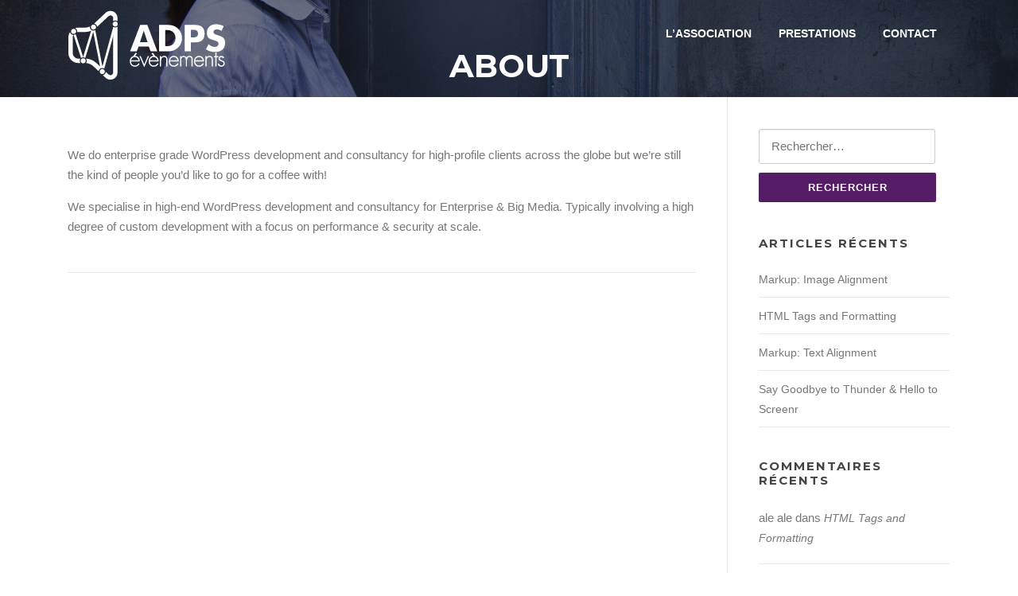

--- FILE ---
content_type: text/html; charset=UTF-8
request_url: http://adpsevenements.fr/about/
body_size: 7177
content:
<!DOCTYPE html>
<html lang="fr-FR">
<head>
<meta charset="UTF-8">
<meta name="viewport" content="width=device-width, initial-scale=1">
<link rel="profile" href="http://gmpg.org/xfn/11">
<link rel="pingback" href="http://adpsevenements.fr/xmlrpc.php">

<title>About &#8211; ADPS évènements</title>
<link rel='dns-prefetch' href='//fonts.googleapis.com' />
<link rel='dns-prefetch' href='//s.w.org' />
<link rel="alternate" type="application/rss+xml" title="ADPS évènements &raquo; Flux" href="http://adpsevenements.fr/feed/" />
<link rel="alternate" type="application/rss+xml" title="ADPS évènements &raquo; Flux des commentaires" href="http://adpsevenements.fr/comments/feed/" />
		<script type="text/javascript">
			window._wpemojiSettings = {"baseUrl":"https:\/\/s.w.org\/images\/core\/emoji\/13.0.1\/72x72\/","ext":".png","svgUrl":"https:\/\/s.w.org\/images\/core\/emoji\/13.0.1\/svg\/","svgExt":".svg","source":{"concatemoji":"http:\/\/adpsevenements.fr\/wp-includes\/js\/wp-emoji-release.min.js?ver=5.6.16"}};
			!function(e,a,t){var n,r,o,i=a.createElement("canvas"),p=i.getContext&&i.getContext("2d");function s(e,t){var a=String.fromCharCode;p.clearRect(0,0,i.width,i.height),p.fillText(a.apply(this,e),0,0);e=i.toDataURL();return p.clearRect(0,0,i.width,i.height),p.fillText(a.apply(this,t),0,0),e===i.toDataURL()}function c(e){var t=a.createElement("script");t.src=e,t.defer=t.type="text/javascript",a.getElementsByTagName("head")[0].appendChild(t)}for(o=Array("flag","emoji"),t.supports={everything:!0,everythingExceptFlag:!0},r=0;r<o.length;r++)t.supports[o[r]]=function(e){if(!p||!p.fillText)return!1;switch(p.textBaseline="top",p.font="600 32px Arial",e){case"flag":return s([127987,65039,8205,9895,65039],[127987,65039,8203,9895,65039])?!1:!s([55356,56826,55356,56819],[55356,56826,8203,55356,56819])&&!s([55356,57332,56128,56423,56128,56418,56128,56421,56128,56430,56128,56423,56128,56447],[55356,57332,8203,56128,56423,8203,56128,56418,8203,56128,56421,8203,56128,56430,8203,56128,56423,8203,56128,56447]);case"emoji":return!s([55357,56424,8205,55356,57212],[55357,56424,8203,55356,57212])}return!1}(o[r]),t.supports.everything=t.supports.everything&&t.supports[o[r]],"flag"!==o[r]&&(t.supports.everythingExceptFlag=t.supports.everythingExceptFlag&&t.supports[o[r]]);t.supports.everythingExceptFlag=t.supports.everythingExceptFlag&&!t.supports.flag,t.DOMReady=!1,t.readyCallback=function(){t.DOMReady=!0},t.supports.everything||(n=function(){t.readyCallback()},a.addEventListener?(a.addEventListener("DOMContentLoaded",n,!1),e.addEventListener("load",n,!1)):(e.attachEvent("onload",n),a.attachEvent("onreadystatechange",function(){"complete"===a.readyState&&t.readyCallback()})),(n=t.source||{}).concatemoji?c(n.concatemoji):n.wpemoji&&n.twemoji&&(c(n.twemoji),c(n.wpemoji)))}(window,document,window._wpemojiSettings);
		</script>
		<style type="text/css">
img.wp-smiley,
img.emoji {
	display: inline !important;
	border: none !important;
	box-shadow: none !important;
	height: 1em !important;
	width: 1em !important;
	margin: 0 .07em !important;
	vertical-align: -0.1em !important;
	background: none !important;
	padding: 0 !important;
}
</style>
	<link rel='stylesheet' id='megamenu-wp-css'  href='http://adpsevenements.fr/wp-content/plugins/easymega/style.css?ver=5.6.16' type='text/css' media='all' />
<style id='megamenu-wp-inline-css' type='text/css'>
.megamenu-wp-desktop #megamenu-wp-page .megamenu-wp .mega-item .mega-content li.mega-content-li { margin-top: 0px; }
</style>
<link rel='stylesheet' id='wp-block-library-css'  href='http://adpsevenements.fr/wp-includes/css/dist/block-library/style.min.css?ver=5.6.16' type='text/css' media='all' />
<link rel='stylesheet' id='contact-form-7-css'  href='http://adpsevenements.fr/wp-content/plugins/contact-form-7/includes/css/styles.css?ver=5.4' type='text/css' media='all' />
<link rel='stylesheet' id='screenr-fonts-css'  href='https://fonts.googleapis.com/css?family=Open%2BSans%3A400%2C300%2C300italic%2C400italic%2C600%2C600italic%2C700%2C700italic%7CMontserrat%3A400%2C700&#038;subset=latin%2Clatin-ext' type='text/css' media='all' />
<link rel='stylesheet' id='font-awesome-css'  href='http://adpsevenements.fr/wp-content/themes/screenr/assets/css/font-awesome.min.css?ver=4.0.0' type='text/css' media='all' />
<link rel='stylesheet' id='bootstrap-css'  href='http://adpsevenements.fr/wp-content/themes/screenr/assets/css/bootstrap.min.css?ver=4.0.0' type='text/css' media='all' />
<link rel='stylesheet' id='screenr-style-css'  href='http://adpsevenements.fr/wp-content/themes/screenr/style.css?ver=5.6.16' type='text/css' media='all' />
<style id='screenr-style-inline-css' type='text/css'>
	.site-header.header-fixed.transparent {
		background-color: rgba(10,10,10,0.9);
		border-bottom: 0px none;
	}
				.parallax-window.parallax-videolightbox .parallax-mirror::before{
		background-color: rgba(10,10,10,1);
	}
			#page-header-cover.swiper-slider.no-image .swiper-slide .overlay {
		background-color: #000000;
		opacity: 1;
	}
	
	
	
	
	
	
	
			input[type="reset"], input[type="submit"], input[type="submit"],
		.btn-theme-primary,
		.btn-theme-primary-outline:hover,
		.features-content .features__item,
		.nav-links a:hover,
		.woocommerce #respond input#submit, .woocommerce a.button, .woocommerce button.button, .woocommerce input.button, .woocommerce button.button.alt
		{
			background-color: #541d65;
		}
		textarea:focus,
		input[type="date"]:focus,
		input[type="datetime"]:focus,
		input[type="datetime-local"]:focus,
		input[type="email"]:focus,
		input[type="month"]:focus,
		input[type="number"]:focus,
		input[type="password"]:focus,
		input[type="search"]:focus,
		input[type="tel"]:focus,
		input[type="text"]:focus,
		input[type="time"]:focus,
		input[type="url"]:focus,
		input[type="week"]:focus {
			border-color: #541d65;
		}

		a,
		.screen-reader-text:hover,
		.screen-reader-text:active,
		.screen-reader-text:focus,
		.header-social a,
		.nav-menu li.current-menu-item > a,
		.nav-menu a:hover,
		.nav-menu ul li a:hover,
		.nav-menu li.onepress-current-item > a,
		.nav-menu ul li.current-menu-item > a,
		.nav-menu > li a.menu-actived,
		.nav-menu.nav-menu-mobile li.nav-current-item > a,
		.site-footer a,
		.site-footer .btt a:hover,
		.highlight,
		.entry-meta a:hover,
		.entry-meta i,
		.sticky .entry-title:after,
		#comments .comment .comment-wrapper .comment-meta .comment-time:hover, #comments .comment .comment-wrapper .comment-meta .comment-reply-link:hover, #comments .comment .comment-wrapper .comment-meta .comment-edit-link:hover,
		.sidebar .widget a:hover,
		.services-content .service-card-icon i,
		.contact-details i,
		.contact-details a .contact-detail-value:hover, .contact-details .contact-detail-value:hover,
		.btn-theme-primary-outline
		{
			color: #541d65;
		}

		.entry-content blockquote {
			border-left: 3px solid #541d65;
		}

		.btn-theme-primary-outline, .btn-theme-primary-outline:hover {
			border-color: #541d65;
		}
		.section-news .entry-grid-elements {
			border-top-color: #541d65;
		}
			.gallery-carousel .g-item{
		padding: 0px 5px;
	}
	.gallery-carousel {
		margin-left: -5px;
		margin-right: -5px;
	}
	.gallery-grid .g-item, .gallery-masonry .g-item .inner {
		padding: 5px;
	}
	.gallery-grid, .gallery-masonry {
		margin: -5px;
	}
	
</style>
<link rel='stylesheet' id='screenr-gallery-lightgallery-css'  href='http://adpsevenements.fr/wp-content/themes/screenr/assets/css/lightgallery.css?ver=5.6.16' type='text/css' media='all' />
<script type='text/javascript' src='http://adpsevenements.fr/wp-includes/js/jquery/jquery.min.js?ver=3.5.1' id='jquery-core-js'></script>
<script type='text/javascript' src='http://adpsevenements.fr/wp-includes/js/jquery/jquery-migrate.min.js?ver=3.3.2' id='jquery-migrate-js'></script>
<link rel="https://api.w.org/" href="http://adpsevenements.fr/wp-json/" /><link rel="alternate" type="application/json" href="http://adpsevenements.fr/wp-json/wp/v2/pages/1184" /><link rel="EditURI" type="application/rsd+xml" title="RSD" href="http://adpsevenements.fr/xmlrpc.php?rsd" />
<link rel="wlwmanifest" type="application/wlwmanifest+xml" href="http://adpsevenements.fr/wp-includes/wlwmanifest.xml" /> 
<meta name="generator" content="WordPress 5.6.16" />
<link rel="canonical" href="http://adpsevenements.fr/about/" />
<link rel='shortlink' href='http://adpsevenements.fr/?p=1184' />
<link rel="alternate" type="application/json+oembed" href="http://adpsevenements.fr/wp-json/oembed/1.0/embed?url=http%3A%2F%2Fadpsevenements.fr%2Fabout%2F" />
<link rel="alternate" type="text/xml+oembed" href="http://adpsevenements.fr/wp-json/oembed/1.0/embed?url=http%3A%2F%2Fadpsevenements.fr%2Fabout%2F&#038;format=xml" />
<!-- <meta name="NextGEN" version="3.5.0" /> -->
<style type="text/css">.recentcomments a{display:inline !important;padding:0 !important;margin:0 !important;}</style><link rel="icon" href="http://adpsevenements.fr/wp-content/uploads/2017/11/cropped-favicon-32x32.png" sizes="32x32" />
<link rel="icon" href="http://adpsevenements.fr/wp-content/uploads/2017/11/cropped-favicon-192x192.png" sizes="192x192" />
<link rel="apple-touch-icon" href="http://adpsevenements.fr/wp-content/uploads/2017/11/cropped-favicon-180x180.png" />
<meta name="msapplication-TileImage" content="http://adpsevenements.fr/wp-content/uploads/2017/11/cropped-favicon-270x270.png" />
		<style type="text/css" id="wp-custom-css">
			#masthead {
	height: 118px;
}

.custom-logo {
	margin: 10pt 0pt 10pt 0pt;
}
/* texte bloc présentation */
h3 span {
	position: relative;
	bottom: -30px;
	font-size: 80px;
	line-height: 20%;
}

span.gauche {
	margin: 0 10px 0 -40px;
}

span.droite {
	margin: 0 -40px 0 10px;
}

div.wpcf7-mail-sent-ok {
	text-align: center;
	border: 5px solid;
	border-color: #541D65;
	font-weight: bold
}

.parallax-bg,
.g-zoom-in .g-item img
{
	width: 100% ;
}

.after-number {
	display: block;
	font-size: 1.5em !important;
	letter-spacing: 0 !important;
}

i.fa-2x{
	color: #541D65 !important;
}

.contact-detail-value:hover{
	color: #541D65 !important;
}

i.fa-3x {
    position: absolute;
    top: 15%;
}

.nav-menu.nav-menu-mobile {
	display: flex !important;
	flex-direction: column !important;
	justify-content: center;
	height: 80vh !important;
	background-color: white;
	top: 118px !important;
}

.nav-menu.nav-menu-mobile li {
	border: none;
}

.large-label {
	color: #541D65 !important;
	font-weight : 800 !important;
	letter-spacing : 0.7px !important;
}

textarea {
	border: 1px solid #541D65 !important;
	border-radius: 0em !important;
}

input.wpcf7-form-control.wpcf7-text {
		border: 1px solid #541D65 !important;
	border-radius: 0em !important;
}

input.wpcf7-form-control.wpcf7-submit {
	background-color: #541D65 !important;
	border-radius: 0em !important;
	box-shadow: 0 4px 8px rgba(0, 0, 0, 0.1);
}

.section-contact {
	background-color : white !important;
}

.btn-theme-primary {
	background-color: white;
	color: #541D65;
}

.btn-theme-primary:hover {
	color: #541D65;
}
		</style>
		</head>

<body class="page-template-default page page-id-1184 wp-custom-logo no-site-title no-site-tagline header-layout-fixed">
<div id="page" class="site">
	<a class="skip-link screen-reader-text" href="#content">Aller au contenu</a>
    	<header id="masthead" class="site-header sticky-header transparent" role="banner">
		<div class="container">
			    <div class="site-branding">
        <a href="http://adpsevenements.fr/" class="custom-logo-link  no-t-logo" rel="home" itemprop="url"><img width="199" height="88" src="http://adpsevenements.fr/wp-content/uploads/2017/11/logo_adps_blanc.png" class="custom-logo" alt="ADPS évènements" loading="lazy" itemprop="logo" /></a>    </div><!-- .site-branding -->
    
			<div class="header-right-wrapper">
				<a href="#" id="nav-toggle">Menu<span></span></a>
				<nav id="site-navigation" class="main-navigation" role="navigation">
					<ul class="nav-menu">
						<li id="menu-item-95" class="menu-item menu-item-type-custom menu-item-object-custom menu-item-home menu-item-95"><a href="http://adpsevenements.fr#association">L&rsquo;ASSOCIATION</a></li>
<li id="menu-item-1219" class="menu-item menu-item-type-custom menu-item-object-custom menu-item-home menu-item-1219"><a href="http://adpsevenements.fr#prestations">PRESTATIONS</a></li>
<li id="menu-item-96" class="menu-item menu-item-type-custom menu-item-object-custom menu-item-home menu-item-96"><a href="http://adpsevenements.fr#contact">CONTACT</a></li>
					</ul>
				</nav>
				<!-- #site-navigation -->
			</div>

		</div>
	</header><!-- #masthead -->
	<section id="page-header-cover" class="section-slider swiper-slider fixed has-image" >
		<div class="swiper-container" data-autoplay="0">
			<div class="swiper-wrapper ">
				<div class="swiper-slide slide-align-center " style="background-image: url('http://adpsevenements.fr/wp-content/themes/screenr/assets/images/header-default.jpg');" ><div class="swiper-slide-intro"><div class="swiper-intro-inner" style="padding-top: 0%; padding-bottom: 0%; " ><h2 class="swiper-slide-heading">About</h2></div></div><div class="overlay"></div></div>			</div>
		</div>
	</section>
		<div id="content" class="site-content">
		<div id="content-inside" class="container right-sidebar">
			<div id="primary" class="content-area">
				<main id="main" class="site-main" role="main">
				
<article id="post-1184" class="post-1184 page type-page status-publish hentry">
	<div class="entry-content">
		<p>We do enterprise grade WordPress development and consultancy for high-profile clients across the globe but we’re still the kind of people you’d like to go for a coffee with!</p>
<p>We specialise in high-end WordPress development and consultancy for Enterprise &amp; Big Media. Typically involving a high degree of custom development with a focus on performance &amp; security at scale.</p>
	</div><!-- .entry-content -->

	<footer class="entry-footer">
			</footer><!-- .entry-footer -->
</article><!-- #post-## -->
				</main><!-- #main -->
			</div><!-- #primary -->

			
<div id="secondary" class="widget-area sidebar" role="complementary">
	<section id="search-5" class="widget widget_search"><form role="search" method="get" class="search-form" action="http://adpsevenements.fr/">
				<label>
					<span class="screen-reader-text">Rechercher :</span>
					<input type="search" class="search-field" placeholder="Rechercher…" value="" name="s" />
				</label>
				<input type="submit" class="search-submit" value="Rechercher" />
			</form></section>
		<section id="recent-posts-3" class="widget widget_recent_entries">
		<h2 class="widget-title">Articles récents</h2>
		<ul>
											<li>
					<a href="http://adpsevenements.fr/2016/04/10/markup-image-alignment/">Markup: Image Alignment</a>
									</li>
											<li>
					<a href="http://adpsevenements.fr/2016/02/12/markup-html-tags-and-formatting/">HTML Tags and Formatting</a>
									</li>
											<li>
					<a href="http://adpsevenements.fr/2016/02/12/markup-text-alignment/">Markup: Text Alignment</a>
									</li>
											<li>
					<a href="http://adpsevenements.fr/2016/01/05/say-goodbye-to-thunder-hello-to-screenr/">Say Goodbye to Thunder &#038; Hello to Screenr</a>
									</li>
					</ul>

		</section><section id="recent-comments-3" class="widget widget_recent_comments"><h2 class="widget-title">Commentaires récents</h2><ul id="recentcomments"><li class="recentcomments"><span class="comment-author-link">ale ale</span> dans <a href="http://adpsevenements.fr/2016/02/12/markup-html-tags-and-formatting/#comment-3">HTML Tags and Formatting</a></li><li class="recentcomments"><span class="comment-author-link"><a href='http://ayoujian.com' rel='external nofollow ugc' class='url'>Bejo</a></span> dans <a href="http://adpsevenements.fr/2016/02/12/markup-html-tags-and-formatting/#comment-2">HTML Tags and Formatting</a></li></ul></section><section id="archives-3" class="widget widget_archive"><h2 class="widget-title">Archives</h2>
			<ul>
					<li><a href='http://adpsevenements.fr/2016/04/'>avril 2016</a></li>
	<li><a href='http://adpsevenements.fr/2016/02/'>février 2016</a></li>
	<li><a href='http://adpsevenements.fr/2016/01/'>janvier 2016</a></li>
			</ul>

			</section><section id="categories-3" class="widget widget_categories"><h2 class="widget-title">Catégories</h2>
			<ul>
					<li class="cat-item cat-item-7"><a href="http://adpsevenements.fr/category/apps/">Apps</a>
</li>
	<li class="cat-item cat-item-8"><a href="http://adpsevenements.fr/category/business/">Business</a>
</li>
	<li class="cat-item cat-item-9"><a href="http://adpsevenements.fr/category/markup/">Markup</a>
</li>
	<li class="cat-item cat-item-10"><a href="http://adpsevenements.fr/category/one-page/">One Page</a>
</li>
	<li class="cat-item cat-item-11"><a href="http://adpsevenements.fr/category/responsive/">Responsive</a>
</li>
	<li class="cat-item cat-item-12"><a href="http://adpsevenements.fr/category/uncategorized/">Uncategorized</a>
</li>
			</ul>

			</section><section id="meta-3" class="widget widget_meta"><h2 class="widget-title">Méta</h2>
		<ul>
						<li><a href="http://adpsevenements.fr/wp-login.php">Connexion</a></li>
			<li><a href="http://adpsevenements.fr/feed/">Flux des publications</a></li>
			<li><a href="http://adpsevenements.fr/comments/feed/">Flux des commentaires</a></li>

			<li><a href="https://fr.wordpress.org/">Site de WordPress-FR</a></li>
		</ul>

		</section></div><!-- #secondary -->

		</div><!--#content-inside -->
	</div><!-- #content -->

	<footer id="colophon" class="site-footer" role="contentinfo">
		
        	<div class=" site-info">
		<div class="container">
			<div class="site-copyright">
				Copyright &copy; &copy; 2026. Tous droits réservés.			</div><!-- .site-copyright -->
			<div class="theme-info">
				<a href="https://www.famethemes.com/themes/screenr">Screenr parallax theme</a> par FameThemes			</div>
		</div>
	</div><!-- .site-info -->
	
	</footer><!-- #colophon -->
</div><!-- #page -->

<!-- ngg_resource_manager_marker --><script type='text/javascript' id='megamenu-wp-js-extra'>
/* <![CDATA[ */
var MegamenuWp = {"ajax_url":"http:\/\/adpsevenements.fr\/wp-admin\/admin-ajax.php","loading_icon":"<div class=\"mega-spinner\"><div class=\"uil-squares-css\" style=\"transform:scale(0.4);\"><div><div><\/div><\/div><div><div><\/div><\/div><div><div><\/div><\/div><div><div><\/div><\/div><div><div><\/div><\/div><div><div><\/div><\/div><div><div><\/div><\/div><div><div><\/div><\/div><\/div><\/div>","theme_support":{"mobile_mod":991,"disable_auto_css":0,"disable_css":0,"parent_level":3,"content_right":0,"content_left":0,"margin_top":0,"animation":"","child_li":"","ul_css":"","li_css":""},"mega_parent_level":"3","mega_content_left":"0","mega_content_right":"0","animation":"shift-up"};
/* ]]> */
</script>
<script type='text/javascript' src='http://adpsevenements.fr/wp-content/plugins/easymega/assets/js/megamenu-wp.js?ver=1.0.1' id='megamenu-wp-js'></script>
<script type='text/javascript' src='http://adpsevenements.fr/wp-includes/js/dist/vendor/wp-polyfill.min.js?ver=7.4.4' id='wp-polyfill-js'></script>
<script type='text/javascript' id='wp-polyfill-js-after'>
( 'fetch' in window ) || document.write( '<script src="http://adpsevenements.fr/wp-includes/js/dist/vendor/wp-polyfill-fetch.min.js?ver=3.0.0"></scr' + 'ipt>' );( document.contains ) || document.write( '<script src="http://adpsevenements.fr/wp-includes/js/dist/vendor/wp-polyfill-node-contains.min.js?ver=3.42.0"></scr' + 'ipt>' );( window.DOMRect ) || document.write( '<script src="http://adpsevenements.fr/wp-includes/js/dist/vendor/wp-polyfill-dom-rect.min.js?ver=3.42.0"></scr' + 'ipt>' );( window.URL && window.URL.prototype && window.URLSearchParams ) || document.write( '<script src="http://adpsevenements.fr/wp-includes/js/dist/vendor/wp-polyfill-url.min.js?ver=3.6.4"></scr' + 'ipt>' );( window.FormData && window.FormData.prototype.keys ) || document.write( '<script src="http://adpsevenements.fr/wp-includes/js/dist/vendor/wp-polyfill-formdata.min.js?ver=3.0.12"></scr' + 'ipt>' );( Element.prototype.matches && Element.prototype.closest ) || document.write( '<script src="http://adpsevenements.fr/wp-includes/js/dist/vendor/wp-polyfill-element-closest.min.js?ver=2.0.2"></scr' + 'ipt>' );
</script>
<script type='text/javascript' src='http://adpsevenements.fr/wp-includes/js/dist/i18n.min.js?ver=9e36b5da09c96c657b0297fd6f7cb1fd' id='wp-i18n-js'></script>
<script type='text/javascript' src='http://adpsevenements.fr/wp-includes/js/dist/vendor/lodash.min.js?ver=4.17.21' id='lodash-js'></script>
<script type='text/javascript' id='lodash-js-after'>
window.lodash = _.noConflict();
</script>
<script type='text/javascript' src='http://adpsevenements.fr/wp-includes/js/dist/url.min.js?ver=1b4bb2b3f526a1db366ca3147ac39562' id='wp-url-js'></script>
<script type='text/javascript' src='http://adpsevenements.fr/wp-includes/js/dist/hooks.min.js?ver=d0d9f43e03080e6ace9a3dabbd5f9eee' id='wp-hooks-js'></script>
<script type='text/javascript' id='wp-api-fetch-js-translations'>
( function( domain, translations ) {
	var localeData = translations.locale_data[ domain ] || translations.locale_data.messages;
	localeData[""].domain = domain;
	wp.i18n.setLocaleData( localeData, domain );
} )( "default", {"translation-revision-date":"2022-11-03 13:11:49+0000","generator":"GlotPress\/4.0.1","domain":"messages","locale_data":{"messages":{"":{"domain":"messages","plural-forms":"nplurals=2; plural=n > 1;","lang":"fr"},"You are probably offline.":["Vous \u00eates probablement hors ligne."],"Media upload failed. If this is a photo or a large image, please scale it down and try again.":["Le t\u00e9l\u00e9versement du m\u00e9dia a \u00e9chou\u00e9. S\u2019il s\u2019agit d\u2019une photo ou d\u2019une grande image, veuillez la redimensionner puis r\u00e9essayer."],"An unknown error occurred.":["Une erreur inconnue est survenue."],"The response is not a valid JSON response.":["La r\u00e9ponse n\u2019est pas une r\u00e9ponse JSON valide."]}},"comment":{"reference":"wp-includes\/js\/dist\/api-fetch.js"}} );
</script>
<script type='text/javascript' src='http://adpsevenements.fr/wp-includes/js/dist/api-fetch.min.js?ver=c207d2d188ba8bf763f7acd50b7fd5a9' id='wp-api-fetch-js'></script>
<script type='text/javascript' id='wp-api-fetch-js-after'>
wp.apiFetch.use( wp.apiFetch.createRootURLMiddleware( "http://adpsevenements.fr/wp-json/" ) );
wp.apiFetch.nonceMiddleware = wp.apiFetch.createNonceMiddleware( "7ea0333039" );
wp.apiFetch.use( wp.apiFetch.nonceMiddleware );
wp.apiFetch.use( wp.apiFetch.mediaUploadMiddleware );
wp.apiFetch.nonceEndpoint = "http://adpsevenements.fr/wp-admin/admin-ajax.php?action=rest-nonce";
</script>
<script type='text/javascript' id='contact-form-7-js-extra'>
/* <![CDATA[ */
var wpcf7 = [];
/* ]]> */
</script>
<script type='text/javascript' src='http://adpsevenements.fr/wp-content/plugins/contact-form-7/includes/js/index.js?ver=5.4' id='contact-form-7-js'></script>
<script type='text/javascript' src='http://adpsevenements.fr/wp-content/themes/screenr/assets/js/plugins.js?ver=4.0.0' id='screenr-plugin-js'></script>
<script type='text/javascript' src='http://adpsevenements.fr/wp-content/themes/screenr/assets/js/bootstrap.min.js?ver=4.0.0' id='bootstrap-js'></script>
<script type='text/javascript' id='screenr-theme-js-extra'>
/* <![CDATA[ */
var Screenr = {"ajax_url":"http:\/\/adpsevenements.fr\/wp-admin\/admin-ajax.php","full_screen_slider":"1","header_layout":"transparent","slider_parallax":"1","is_home_front_page":"0","autoplay":"7000","speed":"700","effect":"slide","gallery_enable":"1"};
/* ]]> */
</script>
<script type='text/javascript' src='http://adpsevenements.fr/wp-content/themes/screenr/assets/js/theme.js?ver=20120206' id='screenr-theme-js'></script>
<script type='text/javascript' src='http://adpsevenements.fr/wp-includes/js/wp-embed.min.js?ver=5.6.16' id='wp-embed-js'></script>

</body>
</html>
